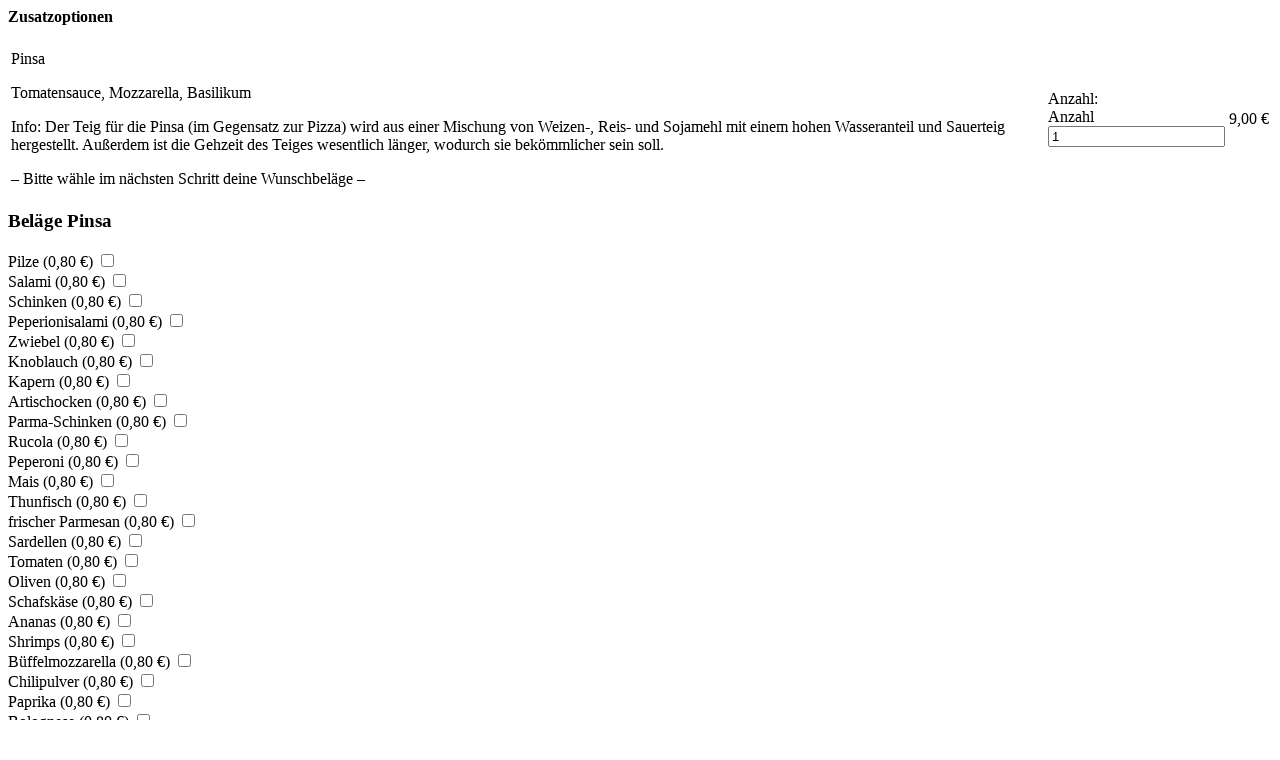

--- FILE ---
content_type: text/html; charset=UTF-8
request_url: https://www.lieferscript.de/pastaria-dahn/wp-admin/admin-ajax.php?action=xc_woo_restaurant_load_product&product_id=9750
body_size: 1320
content:
<form method="post" class="xc_woo_ajax_add_to_cart">
  <h4>Zusatzoptionen</h4>  <table >
    <tr>
      <td class="xc_woo_product_information_text"><div class="xc_woo_product_information_title">Pinsa </div>
        <div class="xc_woo_product_information_description"><p>Tomatensauce, Mozzarella, Basilikum</p>
<p>Info: Der Teig für die Pinsa (im Gegensatz zur Pizza) wird aus einer Mischung von Weizen-, Reis- und Sojamehl mit einem hohen Wasseranteil und Sauerteig hergestellt. Außerdem ist die Gehzeit des Teiges wesentlich länger, wodurch sie bekömmlicher sein soll.</p>
<p>&#8211; Bitte wähle im nächsten Schritt deine Wunschbeläge &#8211;</p>
 </div></td>
      <td class="xc_woo_product_information_quantity">Anzahl:	<div class="quantity">
		<label class="screen-reader-text" for="quantity_697d41ff1ec6b">Anzahl</label>
		<input
			type="number"
			id="quantity_697d41ff1ec6b"
			class="input-text qty text"
			step="1"
			min="1"
			max=""
			name="quantity"
			value="1"
			title="Menge"
			size="4"
			pattern="[0-9]*"
			inputmode="numeric"
			aria-labelledby="" />
	</div>
	</td>
      <td class="xc_woo_product_information_price"><span class="woocommerce-Price-amount amount">9,00&nbsp;<span class="woocommerce-Price-currencySymbol">&euro;</span></span></td>
    </tr>
  </table>
  <div class=" restaurant-addon restaurant-addon-belaege-pinsa">

	
			<h3 class="restaurant-addon-name">Beläge Pinsa </h3>
	
	    
    
	
	<div class="form-row form-row-wide restaurant-addon-wrap-9750-belaege-pinsa-0-0">
		<label class="control control--checkbox">Pilze (<span class="woocommerce-Price-amount amount">0,80&nbsp;<span class="woocommerce-Price-currencySymbol">&euro;</span></span>) <input type="checkbox" class="restaurant-addon restaurant-addon-checkbox" name="restaurant-addon-9750-belaege-pinsa-0[]" data-raw-price="0.80" data-price="0.80" value="pilze"  /> <div class="control__indicator"></div> </label>
	</div>


	<div class="form-row form-row-wide restaurant-addon-wrap-9750-belaege-pinsa-0-1">
		<label class="control control--checkbox">Salami (<span class="woocommerce-Price-amount amount">0,80&nbsp;<span class="woocommerce-Price-currencySymbol">&euro;</span></span>) <input type="checkbox" class="restaurant-addon restaurant-addon-checkbox" name="restaurant-addon-9750-belaege-pinsa-0[]" data-raw-price="0.80" data-price="0.80" value="salami"  /> <div class="control__indicator"></div> </label>
	</div>


	<div class="form-row form-row-wide restaurant-addon-wrap-9750-belaege-pinsa-0-2">
		<label class="control control--checkbox">Schinken (<span class="woocommerce-Price-amount amount">0,80&nbsp;<span class="woocommerce-Price-currencySymbol">&euro;</span></span>) <input type="checkbox" class="restaurant-addon restaurant-addon-checkbox" name="restaurant-addon-9750-belaege-pinsa-0[]" data-raw-price="0.80" data-price="0.80" value="schinken"  /> <div class="control__indicator"></div> </label>
	</div>


	<div class="form-row form-row-wide restaurant-addon-wrap-9750-belaege-pinsa-0-3">
		<label class="control control--checkbox">Peperionisalami (<span class="woocommerce-Price-amount amount">0,80&nbsp;<span class="woocommerce-Price-currencySymbol">&euro;</span></span>) <input type="checkbox" class="restaurant-addon restaurant-addon-checkbox" name="restaurant-addon-9750-belaege-pinsa-0[]" data-raw-price="0.80" data-price="0.80" value="peperionisalami"  /> <div class="control__indicator"></div> </label>
	</div>


	<div class="form-row form-row-wide restaurant-addon-wrap-9750-belaege-pinsa-0-4">
		<label class="control control--checkbox">Zwiebel (<span class="woocommerce-Price-amount amount">0,80&nbsp;<span class="woocommerce-Price-currencySymbol">&euro;</span></span>) <input type="checkbox" class="restaurant-addon restaurant-addon-checkbox" name="restaurant-addon-9750-belaege-pinsa-0[]" data-raw-price="0.80" data-price="0.80" value="zwiebel"  /> <div class="control__indicator"></div> </label>
	</div>


	<div class="form-row form-row-wide restaurant-addon-wrap-9750-belaege-pinsa-0-5">
		<label class="control control--checkbox">Knoblauch (<span class="woocommerce-Price-amount amount">0,80&nbsp;<span class="woocommerce-Price-currencySymbol">&euro;</span></span>) <input type="checkbox" class="restaurant-addon restaurant-addon-checkbox" name="restaurant-addon-9750-belaege-pinsa-0[]" data-raw-price="0.80" data-price="0.80" value="knoblauch"  /> <div class="control__indicator"></div> </label>
	</div>


	<div class="form-row form-row-wide restaurant-addon-wrap-9750-belaege-pinsa-0-6">
		<label class="control control--checkbox">Kapern (<span class="woocommerce-Price-amount amount">0,80&nbsp;<span class="woocommerce-Price-currencySymbol">&euro;</span></span>) <input type="checkbox" class="restaurant-addon restaurant-addon-checkbox" name="restaurant-addon-9750-belaege-pinsa-0[]" data-raw-price="0.80" data-price="0.80" value="kapern"  /> <div class="control__indicator"></div> </label>
	</div>


	<div class="form-row form-row-wide restaurant-addon-wrap-9750-belaege-pinsa-0-7">
		<label class="control control--checkbox">Artischocken (<span class="woocommerce-Price-amount amount">0,80&nbsp;<span class="woocommerce-Price-currencySymbol">&euro;</span></span>) <input type="checkbox" class="restaurant-addon restaurant-addon-checkbox" name="restaurant-addon-9750-belaege-pinsa-0[]" data-raw-price="0.80" data-price="0.80" value="artischocken"  /> <div class="control__indicator"></div> </label>
	</div>


	<div class="form-row form-row-wide restaurant-addon-wrap-9750-belaege-pinsa-0-8">
		<label class="control control--checkbox">Parma-Schinken (<span class="woocommerce-Price-amount amount">0,80&nbsp;<span class="woocommerce-Price-currencySymbol">&euro;</span></span>) <input type="checkbox" class="restaurant-addon restaurant-addon-checkbox" name="restaurant-addon-9750-belaege-pinsa-0[]" data-raw-price="0.80" data-price="0.80" value="parma-schinken"  /> <div class="control__indicator"></div> </label>
	</div>


	<div class="form-row form-row-wide restaurant-addon-wrap-9750-belaege-pinsa-0-9">
		<label class="control control--checkbox">Rucola (<span class="woocommerce-Price-amount amount">0,80&nbsp;<span class="woocommerce-Price-currencySymbol">&euro;</span></span>) <input type="checkbox" class="restaurant-addon restaurant-addon-checkbox" name="restaurant-addon-9750-belaege-pinsa-0[]" data-raw-price="0.80" data-price="0.80" value="rucola"  /> <div class="control__indicator"></div> </label>
	</div>


	<div class="form-row form-row-wide restaurant-addon-wrap-9750-belaege-pinsa-0-10">
		<label class="control control--checkbox">Peperoni (<span class="woocommerce-Price-amount amount">0,80&nbsp;<span class="woocommerce-Price-currencySymbol">&euro;</span></span>) <input type="checkbox" class="restaurant-addon restaurant-addon-checkbox" name="restaurant-addon-9750-belaege-pinsa-0[]" data-raw-price="0.80" data-price="0.80" value="peperoni"  /> <div class="control__indicator"></div> </label>
	</div>


	<div class="form-row form-row-wide restaurant-addon-wrap-9750-belaege-pinsa-0-11">
		<label class="control control--checkbox">Mais (<span class="woocommerce-Price-amount amount">0,80&nbsp;<span class="woocommerce-Price-currencySymbol">&euro;</span></span>) <input type="checkbox" class="restaurant-addon restaurant-addon-checkbox" name="restaurant-addon-9750-belaege-pinsa-0[]" data-raw-price="0.80" data-price="0.80" value="mais"  /> <div class="control__indicator"></div> </label>
	</div>


	<div class="form-row form-row-wide restaurant-addon-wrap-9750-belaege-pinsa-0-12">
		<label class="control control--checkbox">Thunfisch (<span class="woocommerce-Price-amount amount">0,80&nbsp;<span class="woocommerce-Price-currencySymbol">&euro;</span></span>) <input type="checkbox" class="restaurant-addon restaurant-addon-checkbox" name="restaurant-addon-9750-belaege-pinsa-0[]" data-raw-price="0.80" data-price="0.80" value="thunfisch"  /> <div class="control__indicator"></div> </label>
	</div>


	<div class="form-row form-row-wide restaurant-addon-wrap-9750-belaege-pinsa-0-13">
		<label class="control control--checkbox">frischer Parmesan (<span class="woocommerce-Price-amount amount">0,80&nbsp;<span class="woocommerce-Price-currencySymbol">&euro;</span></span>) <input type="checkbox" class="restaurant-addon restaurant-addon-checkbox" name="restaurant-addon-9750-belaege-pinsa-0[]" data-raw-price="0.80" data-price="0.80" value="frischer-parmesan"  /> <div class="control__indicator"></div> </label>
	</div>


	<div class="form-row form-row-wide restaurant-addon-wrap-9750-belaege-pinsa-0-14">
		<label class="control control--checkbox">Sardellen (<span class="woocommerce-Price-amount amount">0,80&nbsp;<span class="woocommerce-Price-currencySymbol">&euro;</span></span>) <input type="checkbox" class="restaurant-addon restaurant-addon-checkbox" name="restaurant-addon-9750-belaege-pinsa-0[]" data-raw-price="0.80" data-price="0.80" value="sardellen"  /> <div class="control__indicator"></div> </label>
	</div>


	<div class="form-row form-row-wide restaurant-addon-wrap-9750-belaege-pinsa-0-15">
		<label class="control control--checkbox">Tomaten (<span class="woocommerce-Price-amount amount">0,80&nbsp;<span class="woocommerce-Price-currencySymbol">&euro;</span></span>) <input type="checkbox" class="restaurant-addon restaurant-addon-checkbox" name="restaurant-addon-9750-belaege-pinsa-0[]" data-raw-price="0.80" data-price="0.80" value="tomaten"  /> <div class="control__indicator"></div> </label>
	</div>


	<div class="form-row form-row-wide restaurant-addon-wrap-9750-belaege-pinsa-0-16">
		<label class="control control--checkbox">Oliven (<span class="woocommerce-Price-amount amount">0,80&nbsp;<span class="woocommerce-Price-currencySymbol">&euro;</span></span>) <input type="checkbox" class="restaurant-addon restaurant-addon-checkbox" name="restaurant-addon-9750-belaege-pinsa-0[]" data-raw-price="0.80" data-price="0.80" value="oliven"  /> <div class="control__indicator"></div> </label>
	</div>


	<div class="form-row form-row-wide restaurant-addon-wrap-9750-belaege-pinsa-0-17">
		<label class="control control--checkbox">Schafskäse (<span class="woocommerce-Price-amount amount">0,80&nbsp;<span class="woocommerce-Price-currencySymbol">&euro;</span></span>) <input type="checkbox" class="restaurant-addon restaurant-addon-checkbox" name="restaurant-addon-9750-belaege-pinsa-0[]" data-raw-price="0.80" data-price="0.80" value="schafskaese"  /> <div class="control__indicator"></div> </label>
	</div>


	<div class="form-row form-row-wide restaurant-addon-wrap-9750-belaege-pinsa-0-18">
		<label class="control control--checkbox">Ananas (<span class="woocommerce-Price-amount amount">0,80&nbsp;<span class="woocommerce-Price-currencySymbol">&euro;</span></span>) <input type="checkbox" class="restaurant-addon restaurant-addon-checkbox" name="restaurant-addon-9750-belaege-pinsa-0[]" data-raw-price="0.80" data-price="0.80" value="ananas"  /> <div class="control__indicator"></div> </label>
	</div>


	<div class="form-row form-row-wide restaurant-addon-wrap-9750-belaege-pinsa-0-19">
		<label class="control control--checkbox">Shrimps (<span class="woocommerce-Price-amount amount">0,80&nbsp;<span class="woocommerce-Price-currencySymbol">&euro;</span></span>) <input type="checkbox" class="restaurant-addon restaurant-addon-checkbox" name="restaurant-addon-9750-belaege-pinsa-0[]" data-raw-price="0.80" data-price="0.80" value="shrimps"  /> <div class="control__indicator"></div> </label>
	</div>


	<div class="form-row form-row-wide restaurant-addon-wrap-9750-belaege-pinsa-0-20">
		<label class="control control--checkbox">Büffelmozzarella (<span class="woocommerce-Price-amount amount">0,80&nbsp;<span class="woocommerce-Price-currencySymbol">&euro;</span></span>) <input type="checkbox" class="restaurant-addon restaurant-addon-checkbox" name="restaurant-addon-9750-belaege-pinsa-0[]" data-raw-price="0.80" data-price="0.80" value="bueffelmozzarella"  /> <div class="control__indicator"></div> </label>
	</div>


	<div class="form-row form-row-wide restaurant-addon-wrap-9750-belaege-pinsa-0-21">
		<label class="control control--checkbox">Chilipulver (<span class="woocommerce-Price-amount amount">0,80&nbsp;<span class="woocommerce-Price-currencySymbol">&euro;</span></span>) <input type="checkbox" class="restaurant-addon restaurant-addon-checkbox" name="restaurant-addon-9750-belaege-pinsa-0[]" data-raw-price="0.80" data-price="0.80" value="chilipulver"  /> <div class="control__indicator"></div> </label>
	</div>


	<div class="form-row form-row-wide restaurant-addon-wrap-9750-belaege-pinsa-0-22">
		<label class="control control--checkbox">Paprika (<span class="woocommerce-Price-amount amount">0,80&nbsp;<span class="woocommerce-Price-currencySymbol">&euro;</span></span>) <input type="checkbox" class="restaurant-addon restaurant-addon-checkbox" name="restaurant-addon-9750-belaege-pinsa-0[]" data-raw-price="0.80" data-price="0.80" value="paprika"  /> <div class="control__indicator"></div> </label>
	</div>


	<div class="form-row form-row-wide restaurant-addon-wrap-9750-belaege-pinsa-0-23">
		<label class="control control--checkbox">Bolognese (<span class="woocommerce-Price-amount amount">0,80&nbsp;<span class="woocommerce-Price-currencySymbol">&euro;</span></span>) <input type="checkbox" class="restaurant-addon restaurant-addon-checkbox" name="restaurant-addon-9750-belaege-pinsa-0[]" data-raw-price="0.80" data-price="0.80" value="bolognese"  /> <div class="control__indicator"></div> </label>
	</div>


	<div class="form-row form-row-wide restaurant-addon-wrap-9750-belaege-pinsa-0-24">
		<label class="control control--checkbox">Gorgonzola (<span class="woocommerce-Price-amount amount">0,80&nbsp;<span class="woocommerce-Price-currencySymbol">&euro;</span></span>) <input type="checkbox" class="restaurant-addon restaurant-addon-checkbox" name="restaurant-addon-9750-belaege-pinsa-0[]" data-raw-price="0.80" data-price="0.80" value="gorgonzola"  /> <div class="control__indicator"></div> </label>
	</div>


	<div class="form-row form-row-wide restaurant-addon-wrap-9750-belaege-pinsa-0-25">
		<label class="control control--checkbox">Ei (<span class="woocommerce-Price-amount amount">0,80&nbsp;<span class="woocommerce-Price-currencySymbol">&euro;</span></span>) <input type="checkbox" class="restaurant-addon restaurant-addon-checkbox" name="restaurant-addon-9750-belaege-pinsa-0[]" data-raw-price="0.80" data-price="0.80" value="ei"  /> <div class="control__indicator"></div> </label>
	</div>

	
	<div class="clear"></div>
</div>  <input class="xc_woo_add_to_cart button" type="submit" value="bestellen" />
  <input type="hidden" name="product_id" value="9750">
  <input type="hidden" name="action" value="xc_woo_add_product">
</form>
